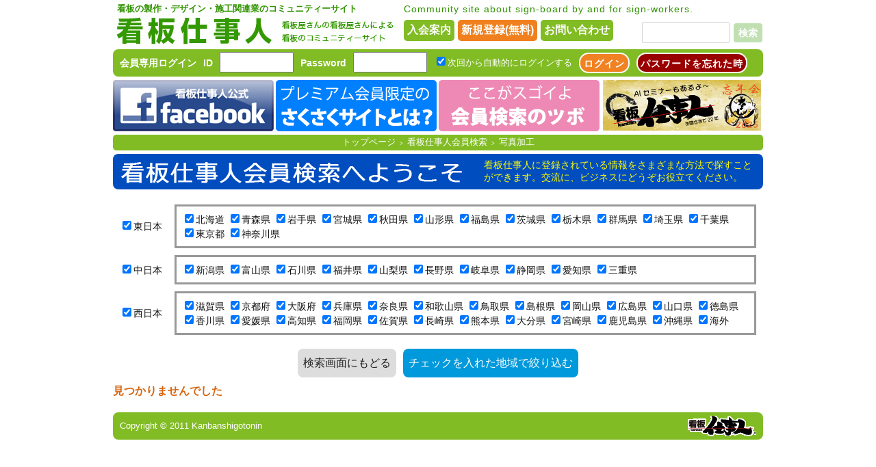

--- FILE ---
content_type: text/html
request_url: http://www.e-shigotonin.net/db/company?products=%E5%86%99%E7%9C%9F%E5%8A%A0%E5%B7%A5
body_size: 14752
content:
<!DOCTYPE html PUBLIC "-//W3C//DTD XHTML 1.0 Transitional//EN" "http://www.w3.org/TR/xhtml1/DTD/xhtml1-transitional.dtd">
<html xmlns="http://www.w3.org/1999/xhtml">
<head>
<meta http-equiv="Content-Type" content="text/html; charset=utf-8" />
<title>写真加工 | 看板仕事人会員検索 | 看板仕事人</title>
<link rel="stylesheet" type="text/css" href="/css/initialize.css" />
<link rel="stylesheet" type="text/css" href="/css/main.css" />
<link rel="stylesheet" type="text/css" href="/css/db.css" />
<link rel="stylesheet" type="text/css" href="http://www.e-shigotonin.net/css/flick.css" />
<script src="//code.jquery.com/jquery-1.4.4.min.js"></script>
<script src="//code.jquery.com/ui/1.8.24/jquery-ui.min.js"></script>
<script type="text/javascript" src="/js/common.js"></script><!--[if IE 6]>
<script type="text/javascript" src="http://www.e-shigotonin.net/js/DD_belatedPNG.js"></script>
<script type="text/javascript" charset="utf-8">
DD_belatedPNG.fix('.trans');
</script>
<![endif]-->
<script>
$(function() {
  });
</script>

<script type="text/javascript">
var _gaq = _gaq || [];
_gaq.push(['_setAccount', 'UA-8027044-11']);
_gaq.push(['_setDomainName', '.e-shigotonin.net']);
_gaq.push(['_trackPageview']);

(function() {
    var ga = document.createElement('script'); ga.type = 'text/javascript'; ga.async = true;
    ga.src = ('https:' == document.location.protocol ? 'https://ssl' : 'http://www') + '.google-analytics.com/ga.js';
    var s = document.getElementsByTagName('script')[0]; s.parentNode.insertBefore(ga, s);
})();
</script>
</head>

<!--[if IE ]>
<body class="ie">
<![endif]-->
<!--[if !IE]>
  <body>
<![endif]-->

<!--[if IE 6]>
<script type="text/javascript" src="/js/jquery.pngfix.js"></script><script>
$(function() {
    $('.t').pngfix();
});
</script>
<![endif]-->
<script>
$(function() {
    var contentsHeight = $('#contents').height();
//    $('#contents').css('height', contentsHeight + 'px');
    $('.full_height').css('height', contentsHeight - 16 + 'px');
});
</script>


<div id="all_wrapper">

    <div id="header" class="clearfix">

        <div id="top" class="clearfix">
            <div id="logo">
                <h1>看板の製作・デザイン・施工関連業のコミュニティーサイト</h1>
                <a href="http://www.e-shigotonin.net/"><img src="/img/logo.png" alt="看板仕事人 看板屋さんの看板屋さんによる看板のコミュニティーサイト" /></a><!--
            --></div>
            <div id="top_menu">
                <div id="greeting_eng">Community site about sign-board by and for sign-workers.</div>
                <div class="clearfix">
                    <ul>
                        <li><a href="http://www.e-shigotonin.net/doc/%E5%85%A5%E4%BC%9A%E6%A1%88%E5%86%85/" class="c">入会案内</a></li>
                        <li><a href="http://www.e-shigotonin.net/signup" class="c orange">新規登録(無料)</a></li>
                        <li><a href="http://www.e-shigotonin.net/doc/%E3%81%8A%E5%95%8F%E3%81%84%E5%90%88%E3%82%8F%E3%81%9B/" class="c">お問い合わせ</a></li>
                    </ul>
                    <div id="search_box" class="underconst">
                        <form id="/AddForm" method="post" action="/s/add" onsubmit="event.returnValue = false; return false;"><fieldset style="display:none;"><input type="hidden" name="_method" value="POST" /></fieldset>                            <input type="text" /><button type="submit" class="green_btn c">検索</button>
                        </form>
                    </div>
                </div>
            </div>
        </div>

        
        
        <div id="user_inform" class="c">
            <form method="post" action="http://www.e-shigotonin.net/my/login/"><fieldset style="display:none;"><input type="hidden" name="_method" value="POST" /></fieldset>                <div id="login_txt">会員専用ログイン</div>
                <div id="id_txt">ID</div>
                <div id="id_frm"><input name="data[User][username]" type="text" value="" maxlength="30" id="UserUsername" /></div>
                <div id="passwd_txt">Password</div>
                <div id="passwd_frm"><input type="password" name="data[User][password]" value="" id="UserPassword" /></div>
                <div id="remember_txt"><input type="hidden" name="data[User][remember_me]" id="UserRememberMe_" value="0" /><input type="checkbox" name="data[User][remember_me]" checked="checked" value="1" id="UserRememberMe" /><label for="UserRememberMe">次回から自動的にログインする</label></div>
                <button class="orange_btn c" type="submit">ログイン</button>
                <a href="/my/reminder/" class="red_btn c be-btn">パスワードを忘れた時</a>
            </form>
        </div>

        
        <ul id="banners">
            <li><a href="https://www.facebook.com/kanbanshigotonin" target="_blank"><img src="/caches/banner/1.png" alt="看板仕事人公式フェイスブック" /></a></li><li><a href="http://cms-manual.e-shigotonin.net/"><img src="/caches/banner/2.png" alt="さくさくサイトとは" /></a></li><li><a href="http://db-manual.e-shigotonin.net/"><img src="/caches/banner/3.png" alt="会員検索のツボ" /></a></li><li><a href="http://event-kansai.e-shigotonin.net/"><img src="/caches/banner/4.jpeg" alt="看板仕事人西日本2025忘年会" /></a></li>        </ul>


                <div id="pankuzu" class="c rad5">
            <a href="http://www.e-shigotonin.net/">トップページ</a><span>&gt;</span><a href="/db">看板仕事人会員検索</a><span>&gt;</span><a href="">写真加工</a>        </div>
        
    </div>

    <div id="contents" class="clearfix">

<script type="text/javascript" src="/js/db.js"></script><div id="welcome" class="c rad8 clearfix">
	<h2><a href="/db"><img src="/img/search/welcome.png" alt="看板仕事人会員検索へようこそ" class="trans" /></a></h2>
	<div id="sub-note">看板仕事人に登録されている情報をさまざまな方法で探すことができます。交流に、ビジネスにどうぞお役立てください。</div>
</div>


<script>
checkAllStates = true;</script>

<form method="get" action="/db/company"><input type="hidden" name="products" value="写真加工" id="UserProducts" /><table id="states-selector">

	<tbody>
		<tr>
			<th><input type="checkbox" id="states-kanto" /><label for="states-kanto">東日本</label></th>
			<td><span><input class="kanto" type="checkbox" name="states[]" value="1" id="state-1"  /><label for="state-1">北海道</label></span><span><input class="kanto" type="checkbox" name="states[]" value="2" id="state-2"  /><label for="state-2">青森県</label></span><span><input class="kanto" type="checkbox" name="states[]" value="3" id="state-3"  /><label for="state-3">岩手県</label></span><span><input class="kanto" type="checkbox" name="states[]" value="4" id="state-4"  /><label for="state-4">宮城県</label></span><span><input class="kanto" type="checkbox" name="states[]" value="5" id="state-5"  /><label for="state-5">秋田県</label></span><span><input class="kanto" type="checkbox" name="states[]" value="6" id="state-6"  /><label for="state-6">山形県</label></span><span><input class="kanto" type="checkbox" name="states[]" value="7" id="state-7"  /><label for="state-7">福島県</label></span><span><input class="kanto" type="checkbox" name="states[]" value="8" id="state-8"  /><label for="state-8">茨城県</label></span><span><input class="kanto" type="checkbox" name="states[]" value="9" id="state-9"  /><label for="state-9">栃木県</label></span><span><input class="kanto" type="checkbox" name="states[]" value="10" id="state-10"  /><label for="state-10">群馬県</label></span><span><input class="kanto" type="checkbox" name="states[]" value="11" id="state-11"  /><label for="state-11">埼玉県</label></span><span><input class="kanto" type="checkbox" name="states[]" value="12" id="state-12"  /><label for="state-12">千葉県</label></span><span><input class="kanto" type="checkbox" name="states[]" value="13" id="state-13"  /><label for="state-13">東京都</label></span><span><input class="kanto" type="checkbox" name="states[]" value="14" id="state-14"  /><label for="state-14">神奈川県</label></span></td>
		</tr>
		<tr>
			<th><input type="checkbox" id="states-chubu" /><label for="states-chubu">中日本</label></th>
			<td><span><input class="chubu" type="checkbox" name="states[]" value="15" id="state-15"  /><label for="state-15">新潟県</label></span><span><input class="chubu" type="checkbox" name="states[]" value="16" id="state-16"  /><label for="state-16">富山県</label></span><span><input class="chubu" type="checkbox" name="states[]" value="17" id="state-17"  /><label for="state-17">石川県</label></span><span><input class="chubu" type="checkbox" name="states[]" value="18" id="state-18"  /><label for="state-18">福井県</label></span><span><input class="chubu" type="checkbox" name="states[]" value="19" id="state-19"  /><label for="state-19">山梨県</label></span><span><input class="chubu" type="checkbox" name="states[]" value="20" id="state-20"  /><label for="state-20">長野県</label></span><span><input class="chubu" type="checkbox" name="states[]" value="21" id="state-21"  /><label for="state-21">岐阜県</label></span><span><input class="chubu" type="checkbox" name="states[]" value="22" id="state-22"  /><label for="state-22">静岡県</label></span><span><input class="chubu" type="checkbox" name="states[]" value="23" id="state-23"  /><label for="state-23">愛知県</label></span><span><input class="chubu" type="checkbox" name="states[]" value="24" id="state-24"  /><label for="state-24">三重県</label></span></td>
		</tr>
		<tr>
			<th><input type="checkbox" id="states-kansai" /><label for="states-kansai">西日本</label></th>
			<td><span><input class="kansai" type="checkbox" name="states[]" value="25" id="state-25"  /><label for="state-25">滋賀県</label></span><span><input class="kansai" type="checkbox" name="states[]" value="26" id="state-26"  /><label for="state-26">京都府</label></span><span><input class="kansai" type="checkbox" name="states[]" value="27" id="state-27"  /><label for="state-27">大阪府</label></span><span><input class="kansai" type="checkbox" name="states[]" value="28" id="state-28"  /><label for="state-28">兵庫県</label></span><span><input class="kansai" type="checkbox" name="states[]" value="29" id="state-29"  /><label for="state-29">奈良県</label></span><span><input class="kansai" type="checkbox" name="states[]" value="30" id="state-30"  /><label for="state-30">和歌山県</label></span><span><input class="kansai" type="checkbox" name="states[]" value="31" id="state-31"  /><label for="state-31">鳥取県</label></span><span><input class="kansai" type="checkbox" name="states[]" value="32" id="state-32"  /><label for="state-32">島根県</label></span><span><input class="kansai" type="checkbox" name="states[]" value="33" id="state-33"  /><label for="state-33">岡山県</label></span><span><input class="kansai" type="checkbox" name="states[]" value="34" id="state-34"  /><label for="state-34">広島県</label></span><span><input class="kansai" type="checkbox" name="states[]" value="35" id="state-35"  /><label for="state-35">山口県</label></span><span><input class="kansai" type="checkbox" name="states[]" value="36" id="state-36"  /><label for="state-36">徳島県</label></span><span><input class="kansai" type="checkbox" name="states[]" value="37" id="state-37"  /><label for="state-37">香川県</label></span><span><input class="kansai" type="checkbox" name="states[]" value="38" id="state-38"  /><label for="state-38">愛媛県</label></span><span><input class="kansai" type="checkbox" name="states[]" value="39" id="state-39"  /><label for="state-39">高知県</label></span><span><input class="kansai" type="checkbox" name="states[]" value="40" id="state-40"  /><label for="state-40">福岡県</label></span><span><input class="kansai" type="checkbox" name="states[]" value="41" id="state-41"  /><label for="state-41">佐賀県</label></span><span><input class="kansai" type="checkbox" name="states[]" value="42" id="state-42"  /><label for="state-42">長崎県</label></span><span><input class="kansai" type="checkbox" name="states[]" value="43" id="state-43"  /><label for="state-43">熊本県</label></span><span><input class="kansai" type="checkbox" name="states[]" value="44" id="state-44"  /><label for="state-44">大分県</label></span><span><input class="kansai" type="checkbox" name="states[]" value="45" id="state-45"  /><label for="state-45">宮崎県</label></span><span><input class="kansai" type="checkbox" name="states[]" value="46" id="state-46"  /><label for="state-46">鹿児島県</label></span><span><input class="kansai" type="checkbox" name="states[]" value="47" id="state-47"  /><label for="state-47">沖縄県</label></span><span><input class="kansai" type="checkbox" name="states[]" value="48" id="state-48"  /><label for="state-48">海外</label></span></td>
		</tr>
	</tbody>
	<tfoot>
		<tr>
			<td colspan="2"><button id="back-button" type="button" style="margin-right:10px;" class="btn-large-gray c">検索画面にもどる</button><button type="submit" class="btn-large-skyblue c">チェックを入れた地域で絞り込む</button></td>
		</tr>
	</tfoot>
</table>
</form>
<div class="page-info">
<b>見つかりませんでした</b>
<div id="results-area">
	
	</div>

    </div>

    <div id="copryright" class="c">
        <div id="copy_text">
        Copyright &copy; 2011 Kanbanshigotonin
        </div>
        <a href="http://www.e-shigotonin.net/"><img src="/img/old_logo.png" /></a>
    </div>

</div>

<div id="premium-alert">この機能はプレミアム会員限定となっています。プレミアム会員については<a href="/doc/%E5%85%A5%E4%BC%9A%E6%A1%88%E5%86%85/">入会案内</a>をご覧ください。</div>
<script>
$(window).load(function() {
  var centerHeight = $('#center_panel').height();
  var leftHeight = $('#left_panel').height();
  var rightHeight = $('#right_panel').height();

  if (centerHeight > leftHeight) {
    var leftShortage = centerHeight - leftHeight;
    var leftLastBox = $('#left_panel .box:last');
    leftLastBox.css('height', leftShortage + leftLastBox.height());
  }
  if (centerHeight > rightHeight) {
    var rightShortage = centerHeight - $('#right_panel').height();
    var rightLastBox = $('#right_panel .box:last');
    rightLastBox.css('height', rightShortage + rightLastBox.height());
  }
});
</script>

</body>
</html>



--- FILE ---
content_type: text/css
request_url: http://www.e-shigotonin.net/css/main.css
body_size: 15203
content:
@charset "utf-8";
@import "common.css";

body { text-align:center; }
#all_wrapper { margin:auto; width:950px; }
/* .*_btn type1 */
.green_btn { background:#329900; font-size:14px; border-radius:5px; -webkit-border-radius:5px; -moz-border-radius:5px; border:1px solid #FFF; color:#FFF; cursor:pointer; padding:0 3px 0 3px; font-weight:bold; height:30px; line-height:29px; overflow:hidden; width:44px; }
/* .*_btn type2 */
.orange_btn,
.red_btn { background:#f08223; font-size:14px; border-radius:14px; -webkit-border-radius:14px; -moz-border-radius:14px; border:2px solid #FFF; color:#FFF; cursor:pointer; font-weight:bold; height:30px; line-height:28px; letter-spacing:1px; }
.red_btn { background:#900; }
/* .grad_*_btn */
.grad_blue_btn,
.grad_orange_btn,
.grad_green_btn { font-size:16px; border-radius:5px; -webkit-border-radius:5px; -moz-border-radius:5px; color:#FFF; cursor:pointer; height:26px; line-height:26px; letter-spacing:1px; background:url(../img/grad_button_bg.png) repeat-x; display:inline-block; padding:0 8px 0 8px; text-align:center; }
.grad_blue_btn:hover,
.grad_orange_btn:hover,
.grad_green_btn:hover { text-decoration:none; }
.grad_blue_btn { background-postion:0 0; }
.grad_orange_btn { background-position:0 -54px; }
.grad_green_btn { background-position:0 -27px; }
/* .new */
a.new { display:inline-block; background:url(../img/new.png) no-repeat 0 center; padding-left:45px; }
/* .up */
a.up { display:inline-block; background:url(../img/up.png) no-repeat 0 center; padding-left:45px; }
/* .links */
ul.links { list-style:none; }
/* .ad_banners */
ul.ad_banners { list-style:none; text-align:center; }
ul.ad_banners li { display:block; margin:auto; text-align:center; width:150px; height:50px; overflow:hidden; margin-bottom:5px; }

.rad2 { border-radius:2px; -webkit-border-radius:2px; -moz-border-radius:2px; }
.rad5 { border-radius:5px; -webkit-border-radius:5px; -moz-border-radius:5px; }
.rad8 { border-radius:8px; -webkit-border-radius:8px; -moz-border-radius:8px; }

.diluted, .underconst {
  -ms-filter: "alpha( opacity=30 )";
  filter: alpha( opacity=30 );
  opacity: 0.3;
}

p {
    margin-bottom: 15px;
  font-size: 14px;
}
label, button {
  cursor: pointer;
}
fieldset { display: none; }


/*
 * ヘッダーエリア #header
 */
#header { text-align:left; margin-top:5px; }
/* トップ #top */
#top { margin-bottom:7px; overflow:hidden; }
#logo { float:left; width:415px; }
#logo h1 { color:#319400; font-size:80%; font-weight:bold; margin-left:6px; }
#top_menu { float:left; width:525px; margin-left:10px; }
#greeting_eng { color:#319400; font-size:90%; font-family:Verdana, Geneva, sans-serif; margin-bottom:8px; letter-spacing:1px; }
#top_menu ul { list-style:none; }
#top_menu ul li { float:left; margin:0; overflow:hidden; margin-right:5px; }
#top_menu ul a { display:block; float:left; background:#81bc24; font-size:100%; padding:5px; font-weight:bold; border:#329a00 solid 0px; color:#FFF; border-radius:5px; -webkit-border-radius:5px; -moz-border-radius:5px; overflow:hidden; }
#top_menu ul a:hover { text-decoration:none; }
#top_menu ul a.orange { background:#f0801e; border-color:#cd6502; }
#search_box { margin-top:3px; float: right; }
#search_box input { width:120px; height:25px; line-height:25px; font-size:15px; margin-right:5px; }
/* ユーザーインフォーム #user_inform */
#user_inform { height:40px; background:#81bc24; border:#329a00 solid 0px; color:#FFF; border-radius:8px; -webkit-border-radius:8px; -moz-border-radius:8px; line-height:40px; margin-bottom:5px; overflow:hidden; }
#user_inform div { float:left; }
#user_inform #login_txt { margin:0 10px 0 10px; _margin:0 5px 0 5px; font-weight:bold; font-size:90%; }
#user_inform #id_txt,
#user_inform #passwd_txt { margin-right:10px; _margin-right:5px; font-weight:bold; font-family:Arial, Helvetica, sans-serif; font-size:90%; }
#user_inform #id_frm,
#user_inform #passwd_frm { margin-right:10px; _margin-right:5px; padding-top:4px; }
#user_inform #id_frm input,
#user_inform #passwd_frm input { height:24px; line-height:24px; width:100px; }
#user_inform #remember_txt { margin-right:10px; _margin-right:5px; padding-top: font-weight:bold; font-size:80%; }
#user_inform button,
#user_inform .be-btn {
  margin: 5px 10px 0 0;
  float: left;
  padding: 0 5px;
}
#user_inform .be-btn {
  height: 26px;
  padding: 0 4px;
}
#user_inform .be-btn:hover {
  text-decoration: none;
}
#user_inform #forgot_passwd { }
#user_inform #forgot_passwd a { font-size:80%; color:#FFF; }
#user_inform #whois { width:360px; padding-left: 4px; }
#user_inform #whois .my_status { margin:6px 5px 0 0; }
.my_status { border:1px solid #FFF; border-radius:20px; -webkit-border-radius:20px; -moz-border-radius:20px; font-size:11px; font-weight:bold; height:26px; line-height:26px; padding:0 5px; width:70px; text-align:center; }
.my_status_premium { background:#004dbf; }
.my_status_free { background:#d32233; }
#user_inform .welcome_message { font-size:80%; font-weight:bold; width: 269px; }
#user_inform #my_menu { float:right; width:490px; list-style:none; }
#user_inform #my_menu li { float:left; margin:7px 7px 0 0; }
#user_inform #my_menu li a,
#user_inform #my_menu li span { display:block; background:#FFF; border-radius:5px; -webkit-border-radius:5px; -moz-border-radius:5px; font-size:85%; height:26px; line-height:26px; color:#336600; width:90px; font-weight:bold; text-align:center; letter-spacing:-1px; }
#user_inform #my_menu li span { color:#beceb6; }
.alert-box { padding-left:30px; font-size:13px; height:28px; line-height:28px; color:#000; background-color:#FFF0B4; background-image:url(../img/alert.png); background-repeat:no-repeat; background-position:10px center; margin-bottom:5px; border-radius:5px; -webkit-border-radius:5px; -moz-border-radius:5px; }
/* バナー #banners */
#banners { list-style:none; margin-bottom:5px; width:953px; height:75px; }
#banners li { float:left; overflow:hidden; margin-right:3px; height:75px; }
/* パンクズ #pankuzu */
#pankuzu { background:#81bc24; border:#329a00 solid 0px; color:#FFF; padding:3px; text-align:center; margin-bottom:5px; }
#pankuzu a,
#pankuzu span { color:#FFF; margin:0 3px 0 3px; font-size:80%; }
#pankuzu span { font-size:50%; }

/*
 * コンテンツエリア #contents
 */
#contents { text-align:left; }
#left_panel { float:left; width:170px; margin-right:5px; }
#center_panel { float:left; width:600px; min-height:10px; }
#right_panel { float:left; width:170px; margin-left:5px; }
/* .box */
.box { background:#81bc24; border:#329a00 solid 0px; color:#FFF; border-radius:8px; -webkit-border-radius:8px; -moz-border-radius:8px; text-align:left; padding:5px; margin-bottom:5px; }
.box dt { font-weight:bold; font-size:90%; overflow:hidden; }
.box dt span { display:block; float:left; width:15px; font-size:14px; overflow:hidden; }
.box dd { margin:3px 0 0 15px; font-size:80%; }
.box dd a { color:#FFF; }
.box dd#search_insite { margin-left:0; }
.box dd#search_insite input { margin-right:5px; width:95px; height:22px; vertical-align:top; line-height:22px; }
/* .trans_box */
.trans_box { margin-bottom:5px; }
/* .wide_inform */
.wide_inform { background:#ad8446; border:#81562c solid 2px; color:#FFF; border-radius:8px; -webkit-border-radius:8px; -moz-border-radius:8px; text-align:left; padding:5px; margin-bottom:5px; }
.wide_inform dl { float:left; width:50%; }
.wide_inform dt { font-weight:bold; font-size:120%; }
.wide_inform dt span { display:block; float:left; width:20px; font-size:20px; overflow:hidden; }
.wide_inform dd { margin:0 10px 0 20px; font-size:80%; }
.wide_inform ul { float:left; width:50%; list-style:none; }
.wide_inform ul a { font-size:80%; color:#FFF; }
/* #river */
.rivers { list-style:none; }
.rivers .river { display:block; float:left; width:196px; margin-left:6px; }
.rivers .likedl { margin-bottom:5px; }
.rivers dl { border-style:solid; border-width:2px; border-radius:8px; -webkit-border-radius:8px; -moz-border-radius:8px; text-align:left; margin-bottom:5px; }
.rivers dt { padding:3px; font-weight:bold; font-size:85%; border-radius:5px 5px 0 0; -webkit-border-radius:5px 5px 0 0; -moz-border-radius:5px 5px 0 0; color:#FFF; }
.rivers dt span { display:block; float:left; width:15px; font-size:14px; overflow:hidden; }
.rivers dd { padding:5px; font-size:80%; }
.kansai dl { background:#e4f8f9; border-color:#407dbc; }
.kansai dt { background:#407dbc; }
.chubu dl { background:#fffae3; border-color:#f08222; }
.chubu dt { background:#f08222; }
.kanto dl { background:#dcf4dd; border-color:#32a03a; }
.kanto dt { background:#32a03a; }
.rivers .users_avatar { text-align:center; }
.rivers .users_avatar a { margin:0 3px 0 3px; }
.rivers .users_action { list-style:none; }
.rivers .states { float:left; width:50%; text-align:center; }
.rivers .states div { margin:auto; margin-left:10px; text-align:left; height:40px; }
.rivers .states a { margin:0 3px 0 3px; }
.rivers .go_search { float:left; width:50%; text-align:center; }
.rivers .go_search a { margin:7px auto auto auto; }
/* .weather */
.weather { list-style:none; overflow:hidden; }
.weather li { font-size:90%; }
/* .mini_menu */
.mini_menu { margin-bottom:5px; list-style:none; }
.mini_menu li { float:left; margin-left:6px; }
.mini_menu li a { display:block; float:left; font-size:75%; width:95px; height:31px; line-height:31px; background:#81bc24; border:#329a00 solid 0px; color:#FFF; border-radius:8px; -webkit-border-radius:8px; -moz-border-radius:8px; text-align:center; }
/* .vote */
.vote { font-size:75%; height:31px; line-height:31px; background:#FFF; border:#329a00 solid 2px; color:#030; border-radius:8px; -webkit-border-radius:8px; -moz-border-radius:8px; margin-bottom:5px; }
.vote .vote_items { float:left; margin-left:5px; }
.vote form { display:inline; }
.vote form button { font-size:12px; height:31px; float:right; }
/* #copyright */
#copryright { height:40px; line-height:40px; background:#81bc24; border:#329a00 solid 0px; color:#FFF; border-radius:8px; -webkit-border-radius:8px; -moz-border-radius:8px; text-align:left; font-size:80%; padding:0 10px 0 10px; margin-bottom:20px; }
#copryright #copy_text { display:block; float:left; }
#copryright a { display:block; float:right; margin-top:5px; }
/* #please_login */
#please_login { margin:0 0 20px 0; }
#please_login a { font-size:80%; }

.newface dd,
.pickup dd {
  height: 36px;
  overflow: hidden;
}
.newface a,
.pickup a {
  font-size: 90%;
}

.ticker {
}
.ticker li {
  text-align: left;
}

#btn-to-search {
  margin-bottom: 5px;
}

/* h* */
h2 { font-size:16px; height:40px; line-height:40px; background:url(../img/gray_bg.png) repeat-x; border:1px solid #EEE; color:#333; padding:0 10px 0 10px; margin-bottom:15px; font-weight:bold; border-radius:3px; -webkit-border-radius:3px; -moz-border-radius:3px; }
h2 .main-text { float: left; font-weight: bold; }
h2 .sub-text { float: right; font-size: 13px; }
h3 { font-size:16px; height:30px; line-height:30px; color:#CD6502; margin-bottom:10px; font-weight:bold; }

/* .youre_admin */
.youre_admin { background:#333; color:#FFF; height:30px; line-height:30px; margin-bottom:5px; padding:0 8px; font-size:80%; border-radius:8px; -webkit-border-radius:8px; -moz-border-radius:8px; }
.youre_admin-left { float:left; width:50%; }
.youre_admin-right { float:right; width:50%; text-align:right; }
.youre_admin-right a { color:#FFF; text-decoration:underline; margin-left:10px; }

/* .styled_form */
.styled_form input[type="text"],
.styled_form input[type="password"],
.styled_form textarea { width:340px; padding:5px; border:1px solid #CCC; border-radius:3px; -webkit-border-radius:3px; -moz-border-radius:3px; }
.styled_form textarea { height:100px; font-size:100%; }
.styled_form input[type="text"]:focus, .styled_form input[type="password"]:focus { border-color:#333; }
.styled_form select { padding:5px; border:1px solid #CCC; border-radius:3px; -webkit-border-radius:3px; -moz-border-radius:3px; }
.deleting { background:#ffffb9; }
.user_search { border:1px solid #CCC; padding:10px; margin-bottom:10px; }
    .user_search table { font-size:80%; }
    .user_search table th, .user_search table td { vertical-align:middle; }
    .user_search table th { font-weight:bold; padding:5px; }
    .user_search table td { padding-right:5px; }
.how_many { font-size:80%; margin-bottom:10px; }
.how_many b { color:#900; font-size:120%; }
.paginate { text-align:center; font-size:80%; }
.paginate span { margin:0 3px 0 3px; }
.paginate span.current { display:inline-block; padding:3px 8px 3px 8px; }
.paginate a { display:inline-block; padding:3px 8px 3px 8px; border:1px solid #DDD; vertical-align:middle; }
.paginate a:hover { background:#EEE; color:#333; text-decoration:none; }
.error-message { color:#900; font-size:13px; }

/* mes_* */
.mes_error,
.mes_succeeded { border:2px #CCC dotted; padding:5px; text-align:center; margin-bottom:10px; font-weight:bold; font-size:80%; }
.mes_error { border-color:#900; background:#fbb; color:#900; }
.mes_succeeded { border-color:#069; background:#c8e3ff;; color:#069; }

/* gray_btn, red_btn */
.gray_btn,
.red_grad_btn {
    -moz-border-radius: 3px;
    background: url(../img/gray_bg.png) repeat-x;
    border: 1px solid #CCCCCC;
    color: #333333;
    cursor: pointer;
    font-size: 14px;
    height: 35px;
    letter-spacing: 1px;
    padding: 0 15px;
    text-shadow: 1px 1px 1px #FFFFFF;
    display: -moz-inline-box;
    zoom: 1;
    *display: inline;
}
a.gray_btn,
a.red_grad_btn {
    height: 33px;
    line-height: 33px;
}
.gray_btn:hover,
.red_grad_btn:hover {
    border-color:#999999;
  text-decoration: none;
}
.red_grad_btn {
  color: #fff;
    text-shadow: 1px 1px 1px #222;
  background-image: url(../img/red_bg.png);
  border-color: #900;
}
.red_grad_btn:hover {
    border-color: #300202;
}

/* smaller */
.smaller { padding-bottom:40px; }
.smaller p { font-size:80%; }
.caption { font-size:80%; margin-bottom:15px; }
.mini_hint { list-style:none; float:left; margin-left:10px; }
.mini_hint li { font-size:80%; }

#premium-alert {
  display: none;
}

/*
 * btn-large-*
 */
.btn-large-skyblue,
.btn-large-gray {
    font-size: 14px;
    border: none;
    border-radius: 8px;
    -webkit-border-radius: 8px;
    -moz-border-radius: 8px;
    height: 42px;
  line-height: 42px;
    padding: 0 8px 0 8px;
  display: inline-block;
}
a.btn-large-skyblue:hover,
a.btn-large-gray:hover {
  text-decoration: none;
}
.btn-large-skyblue {
    background: #0099db;
    color: #fff;
}
.btn-large-gray {
    background: #DDD;
    color: #222;
}

/* pager */
.pager {
  text-align: center;
}
.pager a,
.pager span {
    color: #FFFFFF;
    display: inline-block;
    font-size: 16px;
    height: 30px;
    line-height: 30px;
    margin: 0 3px;
    padding: 0 8px;
}
.pager a {
  background: #999;
}
.pager span {
  background: #e4007f;
}

.justify {
    padding: 0 10px 30px 10px;
}




















--- FILE ---
content_type: text/css
request_url: http://www.e-shigotonin.net/css/db.css
body_size: 6510
content:
@charset "utf-8";

.btn-large-skyblue,
.btn-large-gray {
	font-size: 16px;
	border: none;
	border-radius: 8px;
	-webkit-border-radius: 8px;
	-moz-border-radius: 8px;
	height: 42px;
	padding: 0 8px 0 8px;
}
.btn-large-skyblue {
    background: #0099db;
    color: #fff;
}
.btn-large-gray {
    background: #DDD;
    color: #222;
}

#welcome {
	background: #004DBF;
	padding: 8px 12px 8px 12px;
	margin-bottom: 12px;
}
#welcome h2 {
    background: none repeat scroll 0 0 transparent;
    border: medium none;
    display: block;
    float: left;
    height: auto;
    margin: 4px 0 0;
    padding: 0;
}
#welcome #sub-note {
	float: right;
	width: 396px;
	font-size: 14px;
	color: #ff0;
}

#search-with-states {
    border-bottom: 2px solid #E3007F;
    margin-bottom: 25px;
    padding-bottom: 20px;
}

#search-form {
	margin-bottom: 20px;
}
#search-form-header img {
	float: left;
	margin: 0 0 0 20px;
}
#search-form-header ul {
	float: right;
}
#search-form-header li {
	float: right;
	list-style: none;
	margin-left: 10px;
	display: inline;
}
#search-form-header li a {
	display: inline-block;
	background: #069;
	padding: 0 20px 0 20px;
	height: 60px;
	line-height: 60px;
	font-size: 20px;
	font-weight: bold;
	color: #fff;
	border-radius: 5px 5px 0 0;
	-webkit-border-radius: 5px 5px 0 0;
	-moz-border-radius: 5px 5px 0 0;
}
#search-form-header li#company-tab-menu a {
	background: #e3007f;
}
#search-form-header li#business-tab-menu a {
	background: #0099db;
}
#search-form-header li#mypage-tab-menu a {
	background: #f2a7c1;
}
#search-form-body {
	border-width: 3px;
	border-style: solid;
	min-height: 200px;
	padding: 20px;
	border-radius: 5px 0 5px 5px;
	-webkit-border-radius: 5px 0 5px 5px;
	-moz-border-radius: 5px 0 5px 5px;
}
.company-tab {
	border-color: #e3007f;
}
.business-tab {
	border-color: #0099db;
}
.mypage-tab {
	border-color: #f2a7c1;
}

.table-for-form {
	width: 100%;
}
.table-for-form th,
div.as-th {
    font-size: 16px;
	font-weight: bold;
}
.table-for-form th {
    padding-bottom: 10px;
}
.table-for-form td {
	padding: 0 15px 20px 0;
	vertical-align: top;
}
.table-for-form td input {
	border: 1px solid #CCC;
	width: 240px;
	height: 30px;
	line-height: 30px;
	padding: 0 5px 0 5px;
	font-size: 16px;
	letter-spacing: 2px;
	color: #222;
}
.btn-green-round {
	border-radius: 8px;
	-webkit-border-radius: 8px;
	-moz-border-radius: 8px;
	border: none;
	background: #81bc24;
	height: 32px;
	line-height: 32px;
	font-size: 16px; 
	color: #fff;
	font-weight: bold;
	padding: 0 5px 0 5px;
}
.search-note {
	display: inline;
	font-size: 14px;
	height: 30px;
}
.search-note span {
	color: #094;
}

#states-selector {
	width: 100%;
	border-spacing: 10px;
	color: #111;
}
#states-selector tbody th {
	font-size: 14px;
	width: 70px;
	vertical-align: middle;
}
#states-selector tbody td {
	font-size: 14px;
	border: solid 3px #999;
	padding: 8px;
}
#states-selector tr.no-frame td {
	border: none;
	text-align: center;
}
#states-selector tr.no-frame .search-note {
	margin-left: 10px;
}
#states-selector tbody td span {
	display: inline-block;
	margin-right: 5px;
}
#states-selector tfoot td {
	padding-top: 10px;
	text-align: center;
}

#results-area {
	margin: 20px 0 20px 0;
}
.article {
	margin-bottom: 20px;
}
.article-header {
	background: #81bc24;
	border-radius: 5px 5px 0 0;
	-webkit-border-radius: 5px 5px 0 0;
	-moz-border-radius: 5px 5px 0 0;
	line-height: 100%;
	padding: 4px;
}
.article-header .icons {
    width: 136px;
    float: left;
    margin: 0 0 0 4px;
}
.article-header .status-area {
    display: block;
	margin: 2px 0 2px 0;
}
.article-header .company-name {
	display: inline-block;
	float: left;
	color: #fff;
	font-size: 20px;
	font-weight: bold;
	margin-top: 13px;
	_padding-top: 3px;
}
.article-header .company-name-yomi {
	font-size: 12px;
}
.article-header .right-info {
	float: right;
}
.article-header .modified {
	color: #fff;
	font-size: 12px;
	text-align: right;
}
.article-body {
	border: 1px solid #CCC;
	border-width: 0 1px 1px 1px;
	position: relative;
}
.article-body table {
	width: 880px;
	border-spacing: 5px;
}
.article-body table th,
.article-body table td {
	padding: 3px;
	vertical-align: middle;
}
.article-body table th {
	background: #DDD;
	font-size: 13px;
	width: 120px;
	text-align: center;
}
.article-body table td {
	font-size: 13px;
	padding-left: 10px;
}
.article-body table b {
	font-weight: bold;
}
.details-link {
	display: block;
	top: 10px;
	right: 10px;
	position: absolute;
	background-repeat: no-repeat;
}
.shrink tbody {
	display: none;
}
.shrink tfoot {
	display: none;
}
.open-details {
	width: 50px;
	height: 32px;
	background-image: url(../img/search/open-details.png);
}
.open-details-more {
	width: 93px;
	height: 32px;
	background-image: url(../img/search/open-details-more.png);
	display: none;
	top: auto;
	bottom: 10px;
}
.close-details {
	width: 47px;
	height: 30px;
	background-image: url(../img/search/close-details.png);
	display: none;
}
.apart {
	margin-right: 10px;
	display: inline-block;
}
.sp-note {
	font-size: 12px;
}
.sakusaku-link {
	margin-bottom: 3px;
}
.view-map {
	vertical-align: middle;
	display: inline-block;
}

#product_keywords {
	border: 2px solid #E3007F;
	margin: 15px 0 0 0;
	background: #fff8a3;
	height: 260px;
	overflow-x: hidden;
	overflow-y: auto;
}
#product_keywords strong {
	background: #E3007F;
	display: block;
	color: #fff;
	font-size: 16px;
	font-weight: bold;
	text-align: center;
}
#product_keywords a {
	display: inline-block;
	margin: 8px;
}
#show-all {
	text-align: right;
}
#all-keywords {
}
#all-keywords dl {
	margin: 10px 0 10px 0;
}
#all-keywords dt {
	float: left;
	width: 100px;
	font-size: 35px;
	color: #CCC;
	font-weight: bold;
	text-align: center;
}
#all-keywords dd {
	float: left;
	width: 850px;
}
#all-keywords dd a {
    display: inline-block;
    margin: 8px;
	font-size: 12px;
	color: #111;
}

.hint-note {
	font-size: 16px;
	margin-bottom: 20px;
}
.business-tab table {
	width: 800px;
	margin: 0 auto 20px auto;
}
.btn-area {
	text-align: center;
}

.page-info {
	font-size: 16px;
}
.page-info b {
	font-weight: bold;
	color: #d66611;
}

#kw-list {
	font-family: "Arial"\9;
}




--- FILE ---
content_type: text/css
request_url: http://www.e-shigotonin.net/css/common.css
body_size: 1889
content:
@charset "utf-8";

/* gray-stripe */
table.gray-stripe { border-collapse:collapse; font-size:80%; margin-bottom:30px; width:100%; }
table.gray-stripe th,
table.gray-stripe td { border:1px solid #CCC; padding:5px; }
table.gray-stripe th { background:#f2f2f2; vertical-align:top; width:25%; padding-top:8px; }
table.gray-stripe th .red { font-size:11px; color:#900; vertical-align:top; margin-left:3px; }
table.gray-stripe th .kakko { font-size:85%; margin-left:5px; }
table.gray-stripe th .addition { font-size:85%; margin-top:5px; color:#68471c; }
table.gray-stripe th .red-addition { font-size:85%; margin-top:5px; color:#900; }
table.gray-stripe td { vertical-align:middle; }
table.gray-stripe tr.vr-top th { vertical-align:top; }
table.gray-stripe tr.dense th { background:#e6e6e6; }
table.gray-stripe .checkbox { width:48%; display:inline-block; float: left; }
table.gray-stripe .etc-input { width:200px; margin-left:5px; }
table.gray-stripe .column label { display:inline-block; width:60px; }
table.gray-stripe .column input { width:300px; margin:3px 0 3px 0; }
table.gray-stripe .others label { display:inline-block; }
table.gray-stripe .others input { width:300px; margin:3px 0 3px 5px; }
table.gray-stripe .sp { margin-top:5px; }
table.gray-stripe .sp label { display:block; float:left; padding-top:5px; }
table.gray-stripe .sp textarea { margin:3px 0 3px 5px; }
table.gray-stripe .payments { }
table.gray-stripe .payments dl { margin-bottom:5px; }
table.gray-stripe .payments dt { float:left; width:70px; height:30px; line-height:30px; }
table.gray-stripe .payments dd { float:left; height:30px; line-height:30px; }
table.gray-stripe .payments select { margin-right:8px; }
.mini-cap { margin:10px 0 10px 0; font-size:13px; line-height:120%; color:#666; }
.mini-cap b { font-weight:normal; color:#900; }
.mini-cap i { font-style:normal; color:#009; } 

--- FILE ---
content_type: text/javascript
request_url: http://www.e-shigotonin.net/js/common.js
body_size: 1589
content:
var isPremium = false;

$(function() {
	$('a[href="#"]').live('click', function() {
		return false;
	});
	
	$('.diluted').live('click', function() {
		premiumAlert();
		return false;
	});
	
	$('.underconst').live('click', function() {
		underconstAlert();
		return false;
	});
	
    // AJAXフォーム
    $('form.no-sender').live('submit', function(e) {
        $(this).find('button').attr('disabled', 'disabled');
    	e.returnValue = false;
    	return false;
    });
    
    $.fn.disableOnSubmit = function(disableList){
    	if(disableList == null){var $list = 'input[type=submit],input[type=button],input[type=reset],button';}
    	else{var $list = disableList;}
    	
    	// Makes sure button is enabled at start
    	$(this).find($list).removeAttr('disabled');
    	
    	$(this).submit(function(){
    		$(this).find($list).attr('disabled','disabled');
		});
    	return this;
    };
    
    $.fn.confirmForm = function(message) {
    	if (message == null) {
			message = '本当に送信してもよろしいですか？';
		}
    	
    	$(this).submit(function(e) {
            if (confirm(message)){
            	return true;
            } else {
            	e.returnValue = false;
            	return false;
            }
		});
    	return this;
    };
});

function c(id) {
	console.log(id);
}

function premiumAlert() {
	$('#premium-alert').dialog({
			title: '機能制限',
			modal: true
	});
}

function underconstAlert() {
	alert('このコンテンツは次期リリース予定です。');
}



--- FILE ---
content_type: text/javascript
request_url: http://www.e-shigotonin.net/js/db.js
body_size: 1859
content:
var checkAllStates = false;
$(function() {
	if ($('.kanto:not(:checked)').length == 0) {
		$('#states-kanto').attr('checked', 'checked');
	}
	if ($('.chubu:not(:checked)').length == 0) {
		$('#states-chubu').attr('checked', 'checked');
	}
	if ($('.kansai:not(:checked)').length == 0) {
		$('#states-kansai').attr('checked', 'checked');
	}

	$('#states-kanto').change(function() {
		if ($(this).attr('checked')) {
			$('.kanto').attr('checked', 'checked');
		} else {
			$('.kanto').removeAttr('checked');
		}
	});
	$('#states-chubu').change(function() {
		if ($(this).attr('checked')) {
			$('.chubu').attr('checked', 'checked');
		} else {
			$('.chubu').removeAttr('checked');
		}
	});
	$('#states-kansai').change(function() {
		if ($(this).attr('checked')) {
			$('.kansai').attr('checked', 'checked');
		} else {
			$('.kansai').removeAttr('checked');
		}
	});
	$('#states-selector input').change(function() {
		if (!$(this).attr('checked')) {
			$('#states-'+$(this).attr('class')).removeAttr('checked');
		}
	});
	
	$('.open-details').click(function() {
		$(this).parent().find('tbody').fadeIn(500);
		$(this).parent().find('.open-details').hide();
		$(this).parent().find('.close-details, .open-details-more').show();
	});
	$('.open-details-more').click(function() {
		if (!isPremium) {
			return;
		}
		$(this).parent().find('tfoot').fadeIn(500);
		$(this).parent().find('.open-details-more').hide();
	});
	$('.close-details').click(function() {
		$(this).parent().find('tbody, tfoot').hide();
		$(this).parent().find('.open-details').show();
		$(this).parent().find('.close-details, .open-details-more').hide();
	});
	
	$('#back-button').live('click', function() {
		location.href = '/db/';
	});

	if (checkAllStates) {
		$('#states-selector input').attr('checked', 'checked');
	}
});
